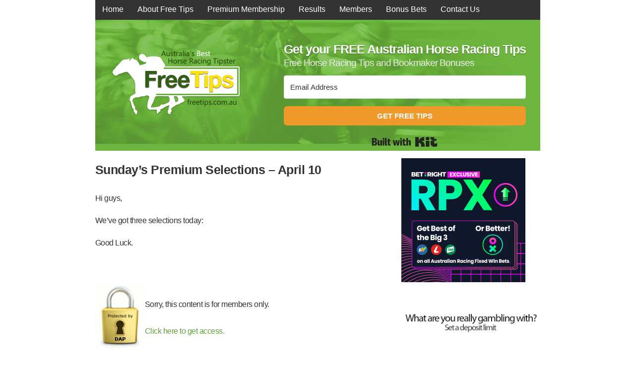

--- FILE ---
content_type: text/html; charset=UTF-8
request_url: https://www.freetips.com.au/sundays-premium-selections-april-10-2022/
body_size: 7465
content:
<!DOCTYPE html>
<html dir="ltr" lang="en-US">
<head>
<meta charset="UTF-8" />
<meta name="viewport" content="width=device-width, initial-scale=1" />
<link href="https://www.freetips.com.au/wp-content/thesis/skins/classic-r/css.css" rel="stylesheet" />
<title>Sunday&#8217;s Premium Selections &#8211; April 10</title>
<meta name="description" content="Hi guys, We&#8217;ve got three selections today: Good Luck. &nbsp; Already a member? Login below&#8230; Email Password &nbsp; Remember me (for 2 weeks) Forgot Password" />
<meta name="robots" content="noodp, noydir" />
<link href="https://www.freetips.com.au/sundays-premium-selections-april-10-2022/" rel="canonical" />
<link href="https://www.freetips.com.au/feed/" rel="alternate" type="application/rss+xml" title="Free Tips AU feed" />
<link href="https://www.freetips.com.au/xmlrpc.php" rel="pingback" />
<meta name='robots' content='max-image-preview:large' />
<link rel='dns-prefetch' href='//www.googletagmanager.com' />
<link rel="alternate" type="application/rss+xml" title="Free Tips AU &raquo; Sunday&#8217;s Premium Selections &#8211; April 10 Comments Feed" href="https://www.freetips.com.au/sundays-premium-selections-april-10-2022/feed/" />
<script type="text/javascript">
window._wpemojiSettings = {"baseUrl":"https:\/\/s.w.org\/images\/core\/emoji\/14.0.0\/72x72\/","ext":".png","svgUrl":"https:\/\/s.w.org\/images\/core\/emoji\/14.0.0\/svg\/","svgExt":".svg","source":{"concatemoji":"https:\/\/www.freetips.com.au\/wp-includes\/js\/wp-emoji-release.min.js?ver=6.3.2"}};
/*! This file is auto-generated */
!function(i,n){var o,s,e;function c(e){try{var t={supportTests:e,timestamp:(new Date).valueOf()};sessionStorage.setItem(o,JSON.stringify(t))}catch(e){}}function p(e,t,n){e.clearRect(0,0,e.canvas.width,e.canvas.height),e.fillText(t,0,0);var t=new Uint32Array(e.getImageData(0,0,e.canvas.width,e.canvas.height).data),r=(e.clearRect(0,0,e.canvas.width,e.canvas.height),e.fillText(n,0,0),new Uint32Array(e.getImageData(0,0,e.canvas.width,e.canvas.height).data));return t.every(function(e,t){return e===r[t]})}function u(e,t,n){switch(t){case"flag":return n(e,"\ud83c\udff3\ufe0f\u200d\u26a7\ufe0f","\ud83c\udff3\ufe0f\u200b\u26a7\ufe0f")?!1:!n(e,"\ud83c\uddfa\ud83c\uddf3","\ud83c\uddfa\u200b\ud83c\uddf3")&&!n(e,"\ud83c\udff4\udb40\udc67\udb40\udc62\udb40\udc65\udb40\udc6e\udb40\udc67\udb40\udc7f","\ud83c\udff4\u200b\udb40\udc67\u200b\udb40\udc62\u200b\udb40\udc65\u200b\udb40\udc6e\u200b\udb40\udc67\u200b\udb40\udc7f");case"emoji":return!n(e,"\ud83e\udef1\ud83c\udffb\u200d\ud83e\udef2\ud83c\udfff","\ud83e\udef1\ud83c\udffb\u200b\ud83e\udef2\ud83c\udfff")}return!1}function f(e,t,n){var r="undefined"!=typeof WorkerGlobalScope&&self instanceof WorkerGlobalScope?new OffscreenCanvas(300,150):i.createElement("canvas"),a=r.getContext("2d",{willReadFrequently:!0}),o=(a.textBaseline="top",a.font="600 32px Arial",{});return e.forEach(function(e){o[e]=t(a,e,n)}),o}function t(e){var t=i.createElement("script");t.src=e,t.defer=!0,i.head.appendChild(t)}"undefined"!=typeof Promise&&(o="wpEmojiSettingsSupports",s=["flag","emoji"],n.supports={everything:!0,everythingExceptFlag:!0},e=new Promise(function(e){i.addEventListener("DOMContentLoaded",e,{once:!0})}),new Promise(function(t){var n=function(){try{var e=JSON.parse(sessionStorage.getItem(o));if("object"==typeof e&&"number"==typeof e.timestamp&&(new Date).valueOf()<e.timestamp+604800&&"object"==typeof e.supportTests)return e.supportTests}catch(e){}return null}();if(!n){if("undefined"!=typeof Worker&&"undefined"!=typeof OffscreenCanvas&&"undefined"!=typeof URL&&URL.createObjectURL&&"undefined"!=typeof Blob)try{var e="postMessage("+f.toString()+"("+[JSON.stringify(s),u.toString(),p.toString()].join(",")+"));",r=new Blob([e],{type:"text/javascript"}),a=new Worker(URL.createObjectURL(r),{name:"wpTestEmojiSupports"});return void(a.onmessage=function(e){c(n=e.data),a.terminate(),t(n)})}catch(e){}c(n=f(s,u,p))}t(n)}).then(function(e){for(var t in e)n.supports[t]=e[t],n.supports.everything=n.supports.everything&&n.supports[t],"flag"!==t&&(n.supports.everythingExceptFlag=n.supports.everythingExceptFlag&&n.supports[t]);n.supports.everythingExceptFlag=n.supports.everythingExceptFlag&&!n.supports.flag,n.DOMReady=!1,n.readyCallback=function(){n.DOMReady=!0}}).then(function(){return e}).then(function(){var e;n.supports.everything||(n.readyCallback(),(e=n.source||{}).concatemoji?t(e.concatemoji):e.wpemoji&&e.twemoji&&(t(e.twemoji),t(e.wpemoji)))}))}((window,document),window._wpemojiSettings);
</script>
<style type="text/css">
img.wp-smiley,
img.emoji {
	display: inline !important;
	border: none !important;
	box-shadow: none !important;
	height: 1em !important;
	width: 1em !important;
	margin: 0 0.07em !important;
	vertical-align: -0.1em !important;
	background: none !important;
	padding: 0 !important;
}
</style>
	<link rel='stylesheet' id='wp-block-library-css' href='https://www.freetips.com.au/wp-includes/css/dist/block-library/style.min.css?ver=6.3.2' type='text/css' media='all' />
<style id='classic-theme-styles-inline-css' type='text/css'>
/*! This file is auto-generated */
.wp-block-button__link{color:#fff;background-color:#32373c;border-radius:9999px;box-shadow:none;text-decoration:none;padding:calc(.667em + 2px) calc(1.333em + 2px);font-size:1.125em}.wp-block-file__button{background:#32373c;color:#fff;text-decoration:none}
</style>
<style id='global-styles-inline-css' type='text/css'>
body{--wp--preset--color--black: #000000;--wp--preset--color--cyan-bluish-gray: #abb8c3;--wp--preset--color--white: #ffffff;--wp--preset--color--pale-pink: #f78da7;--wp--preset--color--vivid-red: #cf2e2e;--wp--preset--color--luminous-vivid-orange: #ff6900;--wp--preset--color--luminous-vivid-amber: #fcb900;--wp--preset--color--light-green-cyan: #7bdcb5;--wp--preset--color--vivid-green-cyan: #00d084;--wp--preset--color--pale-cyan-blue: #8ed1fc;--wp--preset--color--vivid-cyan-blue: #0693e3;--wp--preset--color--vivid-purple: #9b51e0;--wp--preset--gradient--vivid-cyan-blue-to-vivid-purple: linear-gradient(135deg,rgba(6,147,227,1) 0%,rgb(155,81,224) 100%);--wp--preset--gradient--light-green-cyan-to-vivid-green-cyan: linear-gradient(135deg,rgb(122,220,180) 0%,rgb(0,208,130) 100%);--wp--preset--gradient--luminous-vivid-amber-to-luminous-vivid-orange: linear-gradient(135deg,rgba(252,185,0,1) 0%,rgba(255,105,0,1) 100%);--wp--preset--gradient--luminous-vivid-orange-to-vivid-red: linear-gradient(135deg,rgba(255,105,0,1) 0%,rgb(207,46,46) 100%);--wp--preset--gradient--very-light-gray-to-cyan-bluish-gray: linear-gradient(135deg,rgb(238,238,238) 0%,rgb(169,184,195) 100%);--wp--preset--gradient--cool-to-warm-spectrum: linear-gradient(135deg,rgb(74,234,220) 0%,rgb(151,120,209) 20%,rgb(207,42,186) 40%,rgb(238,44,130) 60%,rgb(251,105,98) 80%,rgb(254,248,76) 100%);--wp--preset--gradient--blush-light-purple: linear-gradient(135deg,rgb(255,206,236) 0%,rgb(152,150,240) 100%);--wp--preset--gradient--blush-bordeaux: linear-gradient(135deg,rgb(254,205,165) 0%,rgb(254,45,45) 50%,rgb(107,0,62) 100%);--wp--preset--gradient--luminous-dusk: linear-gradient(135deg,rgb(255,203,112) 0%,rgb(199,81,192) 50%,rgb(65,88,208) 100%);--wp--preset--gradient--pale-ocean: linear-gradient(135deg,rgb(255,245,203) 0%,rgb(182,227,212) 50%,rgb(51,167,181) 100%);--wp--preset--gradient--electric-grass: linear-gradient(135deg,rgb(202,248,128) 0%,rgb(113,206,126) 100%);--wp--preset--gradient--midnight: linear-gradient(135deg,rgb(2,3,129) 0%,rgb(40,116,252) 100%);--wp--preset--font-size--small: 13px;--wp--preset--font-size--medium: 20px;--wp--preset--font-size--large: 36px;--wp--preset--font-size--x-large: 42px;--wp--preset--spacing--20: 0.44rem;--wp--preset--spacing--30: 0.67rem;--wp--preset--spacing--40: 1rem;--wp--preset--spacing--50: 1.5rem;--wp--preset--spacing--60: 2.25rem;--wp--preset--spacing--70: 3.38rem;--wp--preset--spacing--80: 5.06rem;--wp--preset--shadow--natural: 6px 6px 9px rgba(0, 0, 0, 0.2);--wp--preset--shadow--deep: 12px 12px 50px rgba(0, 0, 0, 0.4);--wp--preset--shadow--sharp: 6px 6px 0px rgba(0, 0, 0, 0.2);--wp--preset--shadow--outlined: 6px 6px 0px -3px rgba(255, 255, 255, 1), 6px 6px rgba(0, 0, 0, 1);--wp--preset--shadow--crisp: 6px 6px 0px rgba(0, 0, 0, 1);}:where(.is-layout-flex){gap: 0.5em;}:where(.is-layout-grid){gap: 0.5em;}body .is-layout-flow > .alignleft{float: left;margin-inline-start: 0;margin-inline-end: 2em;}body .is-layout-flow > .alignright{float: right;margin-inline-start: 2em;margin-inline-end: 0;}body .is-layout-flow > .aligncenter{margin-left: auto !important;margin-right: auto !important;}body .is-layout-constrained > .alignleft{float: left;margin-inline-start: 0;margin-inline-end: 2em;}body .is-layout-constrained > .alignright{float: right;margin-inline-start: 2em;margin-inline-end: 0;}body .is-layout-constrained > .aligncenter{margin-left: auto !important;margin-right: auto !important;}body .is-layout-constrained > :where(:not(.alignleft):not(.alignright):not(.alignfull)){max-width: var(--wp--style--global--content-size);margin-left: auto !important;margin-right: auto !important;}body .is-layout-constrained > .alignwide{max-width: var(--wp--style--global--wide-size);}body .is-layout-flex{display: flex;}body .is-layout-flex{flex-wrap: wrap;align-items: center;}body .is-layout-flex > *{margin: 0;}body .is-layout-grid{display: grid;}body .is-layout-grid > *{margin: 0;}:where(.wp-block-columns.is-layout-flex){gap: 2em;}:where(.wp-block-columns.is-layout-grid){gap: 2em;}:where(.wp-block-post-template.is-layout-flex){gap: 1.25em;}:where(.wp-block-post-template.is-layout-grid){gap: 1.25em;}.has-black-color{color: var(--wp--preset--color--black) !important;}.has-cyan-bluish-gray-color{color: var(--wp--preset--color--cyan-bluish-gray) !important;}.has-white-color{color: var(--wp--preset--color--white) !important;}.has-pale-pink-color{color: var(--wp--preset--color--pale-pink) !important;}.has-vivid-red-color{color: var(--wp--preset--color--vivid-red) !important;}.has-luminous-vivid-orange-color{color: var(--wp--preset--color--luminous-vivid-orange) !important;}.has-luminous-vivid-amber-color{color: var(--wp--preset--color--luminous-vivid-amber) !important;}.has-light-green-cyan-color{color: var(--wp--preset--color--light-green-cyan) !important;}.has-vivid-green-cyan-color{color: var(--wp--preset--color--vivid-green-cyan) !important;}.has-pale-cyan-blue-color{color: var(--wp--preset--color--pale-cyan-blue) !important;}.has-vivid-cyan-blue-color{color: var(--wp--preset--color--vivid-cyan-blue) !important;}.has-vivid-purple-color{color: var(--wp--preset--color--vivid-purple) !important;}.has-black-background-color{background-color: var(--wp--preset--color--black) !important;}.has-cyan-bluish-gray-background-color{background-color: var(--wp--preset--color--cyan-bluish-gray) !important;}.has-white-background-color{background-color: var(--wp--preset--color--white) !important;}.has-pale-pink-background-color{background-color: var(--wp--preset--color--pale-pink) !important;}.has-vivid-red-background-color{background-color: var(--wp--preset--color--vivid-red) !important;}.has-luminous-vivid-orange-background-color{background-color: var(--wp--preset--color--luminous-vivid-orange) !important;}.has-luminous-vivid-amber-background-color{background-color: var(--wp--preset--color--luminous-vivid-amber) !important;}.has-light-green-cyan-background-color{background-color: var(--wp--preset--color--light-green-cyan) !important;}.has-vivid-green-cyan-background-color{background-color: var(--wp--preset--color--vivid-green-cyan) !important;}.has-pale-cyan-blue-background-color{background-color: var(--wp--preset--color--pale-cyan-blue) !important;}.has-vivid-cyan-blue-background-color{background-color: var(--wp--preset--color--vivid-cyan-blue) !important;}.has-vivid-purple-background-color{background-color: var(--wp--preset--color--vivid-purple) !important;}.has-black-border-color{border-color: var(--wp--preset--color--black) !important;}.has-cyan-bluish-gray-border-color{border-color: var(--wp--preset--color--cyan-bluish-gray) !important;}.has-white-border-color{border-color: var(--wp--preset--color--white) !important;}.has-pale-pink-border-color{border-color: var(--wp--preset--color--pale-pink) !important;}.has-vivid-red-border-color{border-color: var(--wp--preset--color--vivid-red) !important;}.has-luminous-vivid-orange-border-color{border-color: var(--wp--preset--color--luminous-vivid-orange) !important;}.has-luminous-vivid-amber-border-color{border-color: var(--wp--preset--color--luminous-vivid-amber) !important;}.has-light-green-cyan-border-color{border-color: var(--wp--preset--color--light-green-cyan) !important;}.has-vivid-green-cyan-border-color{border-color: var(--wp--preset--color--vivid-green-cyan) !important;}.has-pale-cyan-blue-border-color{border-color: var(--wp--preset--color--pale-cyan-blue) !important;}.has-vivid-cyan-blue-border-color{border-color: var(--wp--preset--color--vivid-cyan-blue) !important;}.has-vivid-purple-border-color{border-color: var(--wp--preset--color--vivid-purple) !important;}.has-vivid-cyan-blue-to-vivid-purple-gradient-background{background: var(--wp--preset--gradient--vivid-cyan-blue-to-vivid-purple) !important;}.has-light-green-cyan-to-vivid-green-cyan-gradient-background{background: var(--wp--preset--gradient--light-green-cyan-to-vivid-green-cyan) !important;}.has-luminous-vivid-amber-to-luminous-vivid-orange-gradient-background{background: var(--wp--preset--gradient--luminous-vivid-amber-to-luminous-vivid-orange) !important;}.has-luminous-vivid-orange-to-vivid-red-gradient-background{background: var(--wp--preset--gradient--luminous-vivid-orange-to-vivid-red) !important;}.has-very-light-gray-to-cyan-bluish-gray-gradient-background{background: var(--wp--preset--gradient--very-light-gray-to-cyan-bluish-gray) !important;}.has-cool-to-warm-spectrum-gradient-background{background: var(--wp--preset--gradient--cool-to-warm-spectrum) !important;}.has-blush-light-purple-gradient-background{background: var(--wp--preset--gradient--blush-light-purple) !important;}.has-blush-bordeaux-gradient-background{background: var(--wp--preset--gradient--blush-bordeaux) !important;}.has-luminous-dusk-gradient-background{background: var(--wp--preset--gradient--luminous-dusk) !important;}.has-pale-ocean-gradient-background{background: var(--wp--preset--gradient--pale-ocean) !important;}.has-electric-grass-gradient-background{background: var(--wp--preset--gradient--electric-grass) !important;}.has-midnight-gradient-background{background: var(--wp--preset--gradient--midnight) !important;}.has-small-font-size{font-size: var(--wp--preset--font-size--small) !important;}.has-medium-font-size{font-size: var(--wp--preset--font-size--medium) !important;}.has-large-font-size{font-size: var(--wp--preset--font-size--large) !important;}.has-x-large-font-size{font-size: var(--wp--preset--font-size--x-large) !important;}
.wp-block-navigation a:where(:not(.wp-element-button)){color: inherit;}
:where(.wp-block-post-template.is-layout-flex){gap: 1.25em;}:where(.wp-block-post-template.is-layout-grid){gap: 1.25em;}
:where(.wp-block-columns.is-layout-flex){gap: 2em;}:where(.wp-block-columns.is-layout-grid){gap: 2em;}
.wp-block-pullquote{font-size: 1.5em;line-height: 1.6;}
</style>
<link rel='stylesheet' id='dap-css-css' href='https://www.freetips.com.au/dap/inc/content/userfacing.css?ver=6.3.2' type='text/css' media='all' />
<link rel='stylesheet' id='contact-form-7-css' href='https://www.freetips.com.au/wp-content/plugins/contact-form-7/includes/css/styles.css?ver=5.7.7' type='text/css' media='all' />
<script type='text/javascript' src='https://www.freetips.com.au/dap/javascript/common.js?ver=6.3.2' id='dap-common-js'></script>
<script type='text/javascript' src='https://www.freetips.com.au/dap/javascript/UserProfileShortcode.js?ver=6.3.2' id='dap-UserProfile-js'></script>

<!-- Google Analytics snippet added by Site Kit -->
<script type='text/javascript' src='https://www.googletagmanager.com/gtag/js?id=GT-W6VH8VS' id='google_gtagjs-js' async></script>
<script id="google_gtagjs-js-after" type="text/javascript">
window.dataLayer = window.dataLayer || [];function gtag(){dataLayer.push(arguments);}
gtag('set', 'linker', {"domains":["www.freetips.com.au"]} );
gtag("js", new Date());
gtag("set", "developer_id.dZTNiMT", true);
gtag("config", "GT-W6VH8VS");
</script>

<!-- End Google Analytics snippet added by Site Kit -->
<link rel="https://api.w.org/" href="https://www.freetips.com.au/wp-json/" /><link rel="alternate" type="application/json" href="https://www.freetips.com.au/wp-json/wp/v2/posts/63094" /><link rel="alternate" type="application/json+oembed" href="https://www.freetips.com.au/wp-json/oembed/1.0/embed?url=https%3A%2F%2Fwww.freetips.com.au%2Fsundays-premium-selections-april-10-2022%2F" />
<link rel="alternate" type="text/xml+oembed" href="https://www.freetips.com.au/wp-json/oembed/1.0/embed?url=https%3A%2F%2Fwww.freetips.com.au%2Fsundays-premium-selections-april-10-2022%2F&#038;format=xml" />
<meta name="generator" content="Site Kit by Google 1.104.0" /><meta name="generator" content="Powered by WPBakery Page Builder - drag and drop page builder for WordPress."/>
<noscript><style> .wpb_animate_when_almost_visible { opacity: 1; }</style></noscript><link href="https://www.freetips.com.au/wp-content/uploads/2014/02/favico.jpg" rel="shortcut icon" />
<noscript><style>.menu { display: block; }</style></noscript></head>
<body class="template-single">
<div class="container">
	<span class="menu_control">≡ Menu</span>
<ul id="menu-main-navigation" class="menu"><li id="menu-item-60343" class="menu-item menu-item-type-post_type menu-item-object-page menu-item-home menu-item-60343"><a href="https://www.freetips.com.au/">Home</a></li>
<li id="menu-item-1660" class="menu-item menu-item-type-post_type menu-item-object-page menu-item-1660"><a href="https://www.freetips.com.au/about/">About Free Tips</a></li>
<li id="menu-item-1661" class="menu-item menu-item-type-post_type menu-item-object-page menu-item-1661"><a href="https://www.freetips.com.au/premium-membership/">Premium Membership</a></li>
<li id="menu-item-1657" class="menu-item menu-item-type-post_type menu-item-object-page menu-item-1657"><a href="https://www.freetips.com.au/results/">Results</a></li>
<li id="menu-item-1733" class="menu-item menu-item-type-post_type menu-item-object-page current_page_parent menu-item-1733"><a href="https://www.freetips.com.au/members/">Members</a></li>
<li id="menu-item-60345" class="menu-item menu-item-type-custom menu-item-object-custom menu-item-60345"><a href="http://freetips.com.au">Bonus Bets</a></li>
<li id="menu-item-1651" class="menu-item menu-item-type-post_type menu-item-object-page menu-item-1651"><a href="https://www.freetips.com.au/contact-us/">Contact Us</a></li>
</ul>
	<div id="header" class="header">
    <div class="floatLeftClass headerLogo" style="width:300px; padding:0px 60px 0px 20px;">
		<a href="https://www.freetips.com.au"><img src="https://www.freetips.com.au/wp-content/thesis/skins/classic-r/images/imgLogo.png" alt="Freetips" title="Freetips" style="display: block; "/></a>
    </div>
    <div class="floatLeftClass headerOptin" style="letter-spacing:-1px;">
    	<div class="height50pxClass"></div>
        <div class="height10pxClass"></div>
    	<span style="font-size:25px; font-weight:bold; color:#ffffff; text-shadow: 0px 1px #326211;">Get your FREE Australian Horse Racing Tips</span>
        <div style="height:5px;"></div>
        <span style="font-size:19px; color:#ebebeb;">Free Horse Racing Tips and Bookmaker Bonuses</span>
        <div style="height:15px;"></div>
        	<!--KIT FORM-->
			<script async data-uid="0bc02b120b" src="https://freetips-au.kit.com/0bc02b120b/index.js"></script>
			<!--KIT FORM -->
    </div>
    <div class="floatClearClass"></div>
		</div>
	<div class="columns">
		<div class="content">
			<div id="post-63094" class="post_box grt top" itemscope itemtype="https://schema.org/Article">
				<link href="https://www.freetips.com.au/sundays-premium-selections-april-10-2022/" itemprop="mainEntityOfPage" />
				<div class="headline_area">
					<h1 class="headline" itemprop="headline">Sunday&#8217;s Premium Selections &#8211; April 10</h1>
					<div class="byline small">
					</div>
				</div>
				<div class="post_content" itemprop="articleBody">
<p>Hi guys,</p>
<p>We&#8217;ve got three selections today:</p>
<p>Good Luck.<!-- ERROR MESSAGE FOR NOT-LOGGED-IN USERS --></p>
<p><br clear="all" /></p>
<table width="100%" border="0" align="left" cellpadding="5" cellspacing="0">
<tr>
<td valign="top"><img decoding="async" src="/dap/images/lock.gif" alt="lock" width="100" height="133" hspace="5" vspace="5" border="0" align="left" /></p>
<h3>Sorry, this content is for members only.</h3>
<h3><a href="/">Click here to get access.</a></h3>
<p>&nbsp;</p>
<p><strong>Already a member? Login below</strong>&#8230;<br />
    <script language="javascript" type="text/javascript" src="/dap/javascript/jsstrings.php"></script><br />
<script language="javascript" type="text/javascript" src="/dap/javascript/LoginForm.js"></script></p>
<form name="loginFormLoginForm" method="post" action="" onSubmit="validateDAPLoginForm(document.loginFormLoginForm); return false;">
<table width="100%" border="0" cellspacing="10" cellpadding="10">
<tr>
<td align="left">
<div align="left">Email</div>
</td>
<td align="left">
<div align="left">
        <input type="text" name="email" size="20" maxlength="60" />
      </div>
</td>
</tr>
<tr>
<td align="left">
<div align="left">Password</div>
</td>
<td align="left">
<div align="left">
        <input type="password" name="password" size="20" maxlength="20" />
      </div>
</td>
</tr>
<tr>
<td align="left">&nbsp;</td>
<td align="left">
<div align="left">
          <input name="rememberMe" type="checkbox" id="rememberMe" value="rememberMe" /> Remember me (for 2 weeks)</div>
</td>
</tr>
<tr>
<td align="left">
<div align="left"></div>
</td>
<td align="left">
<div align="left">
        <input name="LoginDAPLoginForm" type="submit" value="Login" onClick="validateDAPLoginForm(this.form); return false;" />
      </div>
</td>
</tr>
</table>
<p align="center"><a href="#" onClick="doForgotPassword();">Forgot Password</a></p>
<p>  <input type="hidden" name="submitted" value="Y" /><br />
  <input type="hidden" name="forgot" value="N" /><br />
  <input type="hidden" name="request" value="/sundays-premium-selections-april-10-2022/" /><br />
</form>
</p>
</td>
</tr>
</table>
<p><br clear="all" /></p>
<p><!-- END: ERROR MESSAGE FOR NOT-LOGGED-IN USERS --></p>
				</div>
			</div>
			<div id="comments">
				<div class="comments_intro"><span class="num_comments">0</span> comments&#8230; <a href="#commentform" rel="nofollow">add one</a></div>
				<div id="commentform">
					<form method="post" action="https://www.freetips.com.au/wp-comments-post.php">
						<a rel="nofollow" id="cancel-comment-reply-link" href="/sundays-premium-selections-april-10-2022/#respond" style="display:none;">Cancel reply</a>
						<p class="comment_form_title">Leave a Comment</p>
						<p id="comment_form_name">
							<label for="author">Name <span class="required" title="Required">*</span></label>
							<input type="text" id="author" class="input_text" name="author" value="" tabindex="1" aria-required="true" />
						</p>
						<p id="comment_form_email">
							<label for="email">Email <span class="required" title="Required">*</span></label>
							<input type="text" id="email" class="input_text" name="email" value="" tabindex="2" aria-required="true" />
						</p>
						<p id="comment_form_url">
							<label for="url">Website</label>
							<input type="text" id="url" class="input_text" name="url" value="" tabindex="3" />
						</p>
						<p id="comment_form_comment">
							<label for="comment">Comment</label>
							<textarea name="comment" id="comment" class="input_text" tabindex="4" rows="6"></textarea>
						</p>
						<p id="comment_form_submit">
							<input type="submit" id="submit" class="input_submit" name="submit" tabindex="5" value="Submit" />
						</p>
<input type='hidden' name='comment_post_ID' value='63094' id='comment_post_ID' />
<input type='hidden' name='comment_parent' id='comment_parent' value='0' />
					</form>
				</div>
			</div>
		</div>
		<div class="sidebar">
<div class="widget widget_text" id="text-8">			<div class="textwidget"><a href="https://record.betrightaffiliates.com/_kgdj19AoR-4d2bMnnkYwymNd7ZgqdRLk/6/"><img class="img-fluid" src="https://www.freetips.com.au/wp-content/uploads/2023/11/RPX_Newbanners_01_250x250-1.gif" /></a>
<br></div>
		</div><div class="widget widget_block widget_media_image" id="block-2">
<figure class="wp-block-image size-full"><a href="https://www.freetips.com.au/wp-content/uploads/2023/03/gambling-note.jpg"><img decoding="async" loading="lazy" width="600" height="122" src="https://www.freetips.com.au/wp-content/uploads/2023/03/gambling-note.jpg" alt="" class="wp-image-64223" srcset="https://www.freetips.com.au/wp-content/uploads/2023/03/gambling-note.jpg 600w, https://www.freetips.com.au/wp-content/uploads/2023/03/gambling-note-300x61.jpg 300w" sizes="(max-width: 600px) 100vw, 600px" /></a></figure>
</div><div class="widget widget_dap_loginlogout" id="dap_loginlogout-2"><p class="widget_title">Member Login</p><script language="javascript" type="text/javascript" src="/dap/javascript/jsstrings.php"></script>
<script language="javascript" type="text/javascript" src="/dap/javascript/LoginWidget.js"></script>
<form name="loginFormW" method="post" action="" onSubmit="validateW(document.loginFormW); return false;">
  <table width="100%" border="0" cellspacing="2" cellpadding="5">
    <tr>
      <td align="right"><div align="left">Email: </div></td>
      <td align="left"><div align="left">
        <input type="text" name="email" maxlength="60" style="width:100%"/>
      </div></td>
    </tr>
    <tr><td height="5"></td></tr>
    <tr>
      <td align="left"><div align="left">Password: </div></td>
      <td align="left"><div align="left">
        <input type="password" name="password" maxlength="30" style="width:100%"/>
      </div></td>
    </tr>
    <tr><td height="5"></td></tr>
    <tr>
      <td colspan="2" align="center"><input name="rememberMe" type="checkbox" id="rememberMe" value="rememberMe"/> Remember &nbsp;&nbsp;<input name="LoginW" type="submit" value="Login" onSubmit="validateW(this.form); return false;" /></td>
    </tr>
  </table>
  <p align="center"><a href="#" onClick="doForgotPasswordW();">Forgot Password</a></p>
  <input type="hidden" name="submitted" value="Y" />
  <input type="hidden" name="forgot" value="N" />
  <input type="hidden" name="request" value="" />
</form></div>		</div>
	</div>
	<div class="footer">

    <div style="text-align: center"><img width="300" style="margin:0 auto;" src="https://www.freetips.com.au/wp-content/uploads/2023/03/gambling-note.jpg"></div><hr/><br/>
	<span class="fontsize18px">www.freetips.com.au</span><br />
    <span>©2011-2014 Freetips - Australia. All Rights Reserved.</span>
    <div class="height30pxClass"></div>
		</div>
</div>
<script type='text/javascript' src='https://www.freetips.com.au/wp-includes/js/comment-reply.min.js?ver=6.3.2' id='comment-reply-js'></script>
<script type='text/javascript' src='https://www.freetips.com.au/wp-content/plugins/contact-form-7/includes/swv/js/index.js?ver=5.7.7' id='swv-js'></script>
<script type='text/javascript' id='contact-form-7-js-extra'>
/* <![CDATA[ */
var wpcf7 = {"api":{"root":"https:\/\/www.freetips.com.au\/wp-json\/","namespace":"contact-form-7\/v1"}};
/* ]]> */
</script>
<script type='text/javascript' src='https://www.freetips.com.au/wp-content/plugins/contact-form-7/includes/js/index.js?ver=5.7.7' id='contact-form-7-js'></script>
<script>(function(d,g){d[g]||(d[g]=function(g){return this.querySelectorAll("."+g)},Element.prototype[g]=d[g])})(document,"getElementsByClassName");(function(){var classes = document.getElementsByClassName('menu_control');for (i = 0; i < classes.length; i++) {classes[i].onclick = function() {var menu = this.nextElementSibling;if (/show_menu/.test(menu.className))menu.className = menu.className.replace('show_menu', '').trim();else menu.className += ' show_menu';if (/menu_control_triggered/.test(this.className))this.className = this.className.replace('menu_control_triggered', '').trim();else this.className += ' menu_control_triggered';};}})();</script>
<script defer src="https://static.cloudflareinsights.com/beacon.min.js/vcd15cbe7772f49c399c6a5babf22c1241717689176015" integrity="sha512-ZpsOmlRQV6y907TI0dKBHq9Md29nnaEIPlkf84rnaERnq6zvWvPUqr2ft8M1aS28oN72PdrCzSjY4U6VaAw1EQ==" data-cf-beacon='{"version":"2024.11.0","token":"7210e1c7f51d41d5812a2054279e8bf2","r":1,"server_timing":{"name":{"cfCacheStatus":true,"cfEdge":true,"cfExtPri":true,"cfL4":true,"cfOrigin":true,"cfSpeedBrain":true},"location_startswith":null}}' crossorigin="anonymous"></script>
</body>
</html>